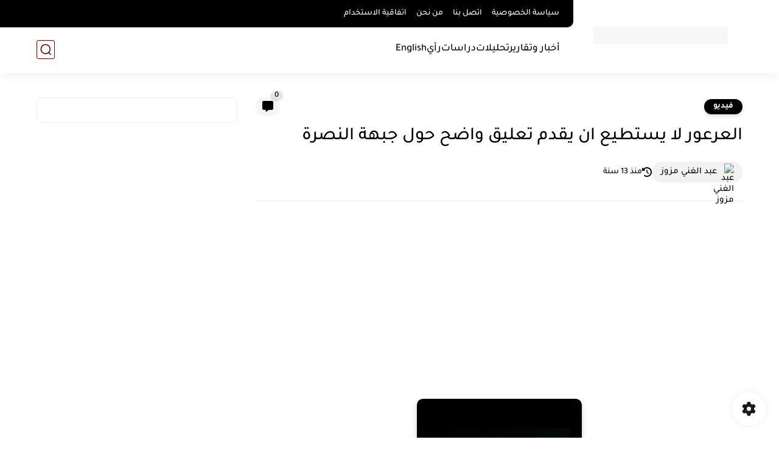

--- FILE ---
content_type: text/html; charset=utf-8
request_url: https://www.google.com/recaptcha/api2/aframe
body_size: 266
content:
<!DOCTYPE HTML><html><head><meta http-equiv="content-type" content="text/html; charset=UTF-8"></head><body><script nonce="Ns0IiYaA-djh27qksYHTUQ">/** Anti-fraud and anti-abuse applications only. See google.com/recaptcha */ try{var clients={'sodar':'https://pagead2.googlesyndication.com/pagead/sodar?'};window.addEventListener("message",function(a){try{if(a.source===window.parent){var b=JSON.parse(a.data);var c=clients[b['id']];if(c){var d=document.createElement('img');d.src=c+b['params']+'&rc='+(localStorage.getItem("rc::a")?sessionStorage.getItem("rc::b"):"");window.document.body.appendChild(d);sessionStorage.setItem("rc::e",parseInt(sessionStorage.getItem("rc::e")||0)+1);localStorage.setItem("rc::h",'1768709317197');}}}catch(b){}});window.parent.postMessage("_grecaptcha_ready", "*");}catch(b){}</script></body></html>